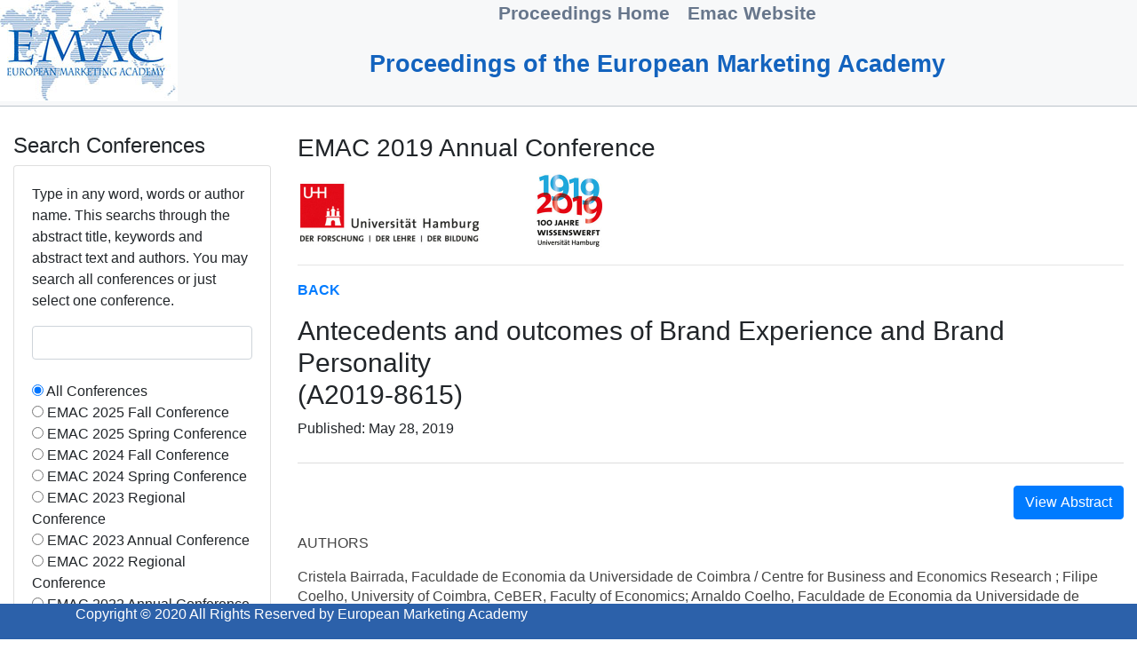

--- FILE ---
content_type: text/html;charset=UTF-8
request_url: https://proceedings.emac-online.org/index.cfm?abstractid=A2019-8615&Antecedents%20and%20outcomes%20of%20Brand%20Experience%20and%20B
body_size: 6223
content:
<!DOCTYPE html>
<html lang="en">
<head>
<title>Proceedings</title>
<meta charset="utf-8">
<meta name="viewport" content="width=device-width, initial-scale=1">
<link rel="stylesheet" href="https://maxcdn.bootstrapcdn.com/bootstrap/4.4.1/css/bootstrap.min.css">
<script src="https://ajax.googleapis.com/ajax/libs/jquery/3.4.1/jquery.min.js"></script>
<script src="https://cdnjs.cloudflare.com/ajax/libs/popper.js/1.16.0/umd/popper.min.js"></script>
<script src="https://maxcdn.bootstrapcdn.com/bootstrap/4.4.1/js/bootstrap.min.js"></script>
<link rel="stylesheet" href="styles.css">
<meta name="google-site-verification" content="ytRY07DuSZVQPatUUi7lH-8lw78ZyYPuP22HUe_KUuo" />
</head>
<body>
<div class="nav-header">
<img style="float: left;" src="http://proceedings.emac-online.org/logo.jpg">
<a href="http://proceedings.emac-online.org" class="nav-options"><span style="font-size: 16pt; float: left;"><Strong>Proceedings Home</Strong></span></a>
<a href="https://www.emac-online.org/" class="nav-options"><span style="font-size: 16pt; float: left;"><Strong>Emac Website</Strong></span></a>
<p style="float: center; font-size: 20pt; color: #1363BE"><B>Proceedings of the European Marketing Academy</B></p>
</div>
</body>
</html>
<div class="container-fluid">
<div class="row">
<div class="col-sm-3">
<h4>Search Conferences</h4> 
<div class="card"> 
<div class="card-body">
<FORM action="index.cfm?search=SearchResults" method="POST">
<div class="row">
<div class="col-sm-12"> 
<p>
Type in any word, words or author name. This searchs through the abstract title, keywords and abstract text and authors. You may search all conferences or just select one conference.
</p>
</div>
</div>
<div class="row">
<div class="col-sm-12">
<input type="text" name="Keyword" required="" class="form-control">
</div>
</div>
<BR>
<div class="row">
<div class="col-sm-12">
<input type="Radio" name="Conference" value="All" checked="Yes">&nbsp;All Conferences
<BR><input type="Radio" name="Conference" value="54">&nbsp;EMAC 2025 Fall Conference
<BR><input type="Radio" name="Conference" value="52">&nbsp;EMAC 2025 Spring Conference
<BR><input type="Radio" name="Conference" value="49">&nbsp;EMAC 2024 Fall Conference
<BR><input type="Radio" name="Conference" value="48">&nbsp;EMAC 2024 Spring Conference
<BR><input type="Radio" name="Conference" value="46">&nbsp;EMAC 2023 Regional Conference
<BR><input type="Radio" name="Conference" value="45">&nbsp;EMAC 2023 Annual Conference
<BR><input type="Radio" name="Conference" value="43">&nbsp;EMAC 2022 Regional Conference
<BR><input type="Radio" name="Conference" value="40">&nbsp;EMAC 2022 Annual Conference
<BR><input type="Radio" name="Conference" value="38">&nbsp;EMAC 2021 Regional Conference
<BR><input type="Radio" name="Conference" value="36">&nbsp;EMAC 2021 Annual Conference
<BR><input type="Radio" name="Conference" value="3">&nbsp;EMAC 2020 Regional Conference
<BR><input type="Radio" name="Conference" value="2">&nbsp;EMAC 2020 Annual Conference
<BR><input type="Radio" name="Conference" value="1">&nbsp;EMAC 2019 Annual Conference
</div>
</div>
<BR>
<div class="row">
<div class="col-sm-12" align="left">
<input type="submit" name="submit" value="Go" class="btn btn-primary">
</div>
</div>
</FORM> 
</div>
</div>
</div>
<div class="col-sm-9">
<div class="row">
<div class="col-sm-12">
<h3>EMAC 2019 Annual Conference</h3>
<img src="2019Annual.png">
<hr>
</div>
</div>
<div class="row">
<div class="col-sm-12">
<p><strong><a href="index.cfm?eventid=1&EMAC 2019 Annual Con">BACK</a></strong></p>
</div>
</div>
<meta name="citation_title" content="Antecedents and outcomes of Brand Experience and Brand Personality">
<meta name="citation_publication_date" content="2019/5/28">
<meta name="citation_pdf_url" content="http://proceedings.emac-online.org/pdfs/A2019-8615.pdf">
<meta name="citation_conference_title" content="EMAC 2019 Annual Conference">
<meta name="citation_author" content="Bairrada, Cristela">
<meta name="citation_author" content="Coelho, Filipe">
<meta name="citation_author" content="Coelho, Arnaldo ">
<div class="overview" style="width: 100%">
<div class="product-name">
<h1 style="font-size: 30px; font-weight: normal">
Antecedents and outcomes of Brand Experience and Brand Personality<BR>(A2019-8615)
</h1>
<p>Published: May 28, 2019</p>
</div>
<div class="row">
<div class="col-sm-12">
<p align="right">
<a href="./pdfs/A2019-8615.pdf" target="_blank"><button class="btn btn-primary">View Abstract</button></a>
</p>
</div>
</div> 
<div class="detail-info">
<p>AUTHORS</p>
<p>
Cristela Bairrada, Faculdade de Economia da Universidade de Coimbra / Centre for Business and Economics Research ; Filipe Coelho, University of Coimbra, CeBER, Faculty of Economics; Arnaldo Coelho, Faculdade de Economia da Universidade de Coimbra / Centre for Business and Economics Research
</p>
</div>
<div class="detail-info">
<p>
KEYWORDS
</p>
<p>
branding; quality; innovativeness
</p>
</div>
<div class="detail-info">
<p>
ABSTRACT
</p> 
<p>
Brand experience and brand personality have become two important theoretical constructs in the branding literature, as well as two key instruments for brand managers. However, the antecedents of these two constructs is far from complete. This research aims to contribute to this endeavor by postulating that two key functional brand qualities, quality and innovativeness, help shaping brand experience and personality, which we ultimately predict to contribute to perceived value. The results provide broad support to the proposed model. Both brand quality and innovativeness contribute to brand experience and personality. Moreover, we observe that both brand experience and personality contribute to perceived value. Hence, these results provide relevant implications for both theory and the practice of brand management. 
</p>
</div>
<div class="detail-info">
</div>
</div>
</div>
</div>
</div>
<p>&nbsp;</p>
<p>&nbsp;</p>
<div class="footer" style="background-color: #2C61AA">
<div class="container">
<div class="row">
<div class="col-md-8 col-sm-6 col-xs-12">
<p class="copyright-text; text-align: center" style="color:#FFFFFF">Copyright &copy; 2020 All Rights Reserved by European Marketing Academy</p>
</div>
</div>
</div>
</div>
